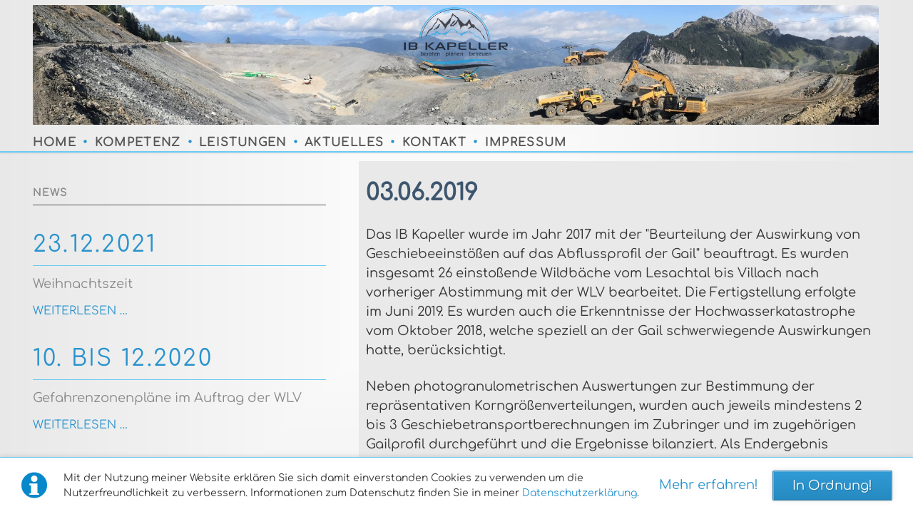

--- FILE ---
content_type: text/html; charset=UTF-8
request_url: https://ib-kapeller.at/aktuelles/03-06-2019.html
body_size: 27746
content:
<!DOCTYPE html>
<html lang="de-DE">
<head>

      <meta charset="UTF-8">
    <title>03.06.2019 - IB-Kapeller</title>
    <base href="https://ib-kapeller.at/">

          <meta name="robots" content="index,follow">
      <meta name="description" content="Auswirkung von Geschiebeeinstößen auf das Abflussprofil der Gail">
      <meta name="generator" content="Contao Open Source CMS">
    
    
    <meta name="viewport" content="width=device-width,initial-scale=1.0,shrink-to-fit=no">
        <link rel="stylesheet" href="assets/css/colorbox.min.css,tablesorter.min.css,normalize.css,main.css,cust...-a6fa604f.css">        <script src="assets/js/jquery.min.js,modernizr-2.6.2.min.js-4ffb6dde.js"></script>
<script>
  (function(i,s,o,g,r,a,m){i['GoogleAnalyticsObject']=r;i[r]=i[r]||function(){(i[r].q=i[r].q||[]).push(arguments)},i[r].l=1*new Date();a=s.createElement(o),m=s.getElementsByTagName(o)[0];a.async=1;a.src=g;m.parentNode.insertBefore(a,m)})(window,document,'script','https://www.google-analytics.com/analytics.js','ga');
  ga('create', 'UA-110599087-1', 'auto');
      ga('set', 'anonymizeIp', true);
    ga('send', 'pageview');
</script>

  
</head>
<body id="top" class="opensauce-sidebar-left">

  
	<!--[if lt IE 8]>
		<p>You are using an outdated browser. <a href="http://whatbrowser.org/">Upgrade your browser today</a>.</p>
	<![endif]-->

	
	<div class="page">

					<header class="page-header">
				<!-- indexer::stop -->
<div class="fixed-note ce_rsce_opensauce_fixed_note" data-icon="&#x2139;">

	<div class="fixed-note-column">
		<p>Mit der Nutzung meiner Website erklären Sie sich damit einverstanden Cookies zu verwenden um die Nutzerfreundlichkeit zu verbessern. Informationen zum Datenschutz finden Sie in meiner <a href="impressum.html">Datenschutzerklärung</a>.</p>	</div>
			<div class="fixed-note-column">
			<a href="https://www.aboutcookies.org" class="fixed-note-link" target="_blank">
				Mehr erfahren!			</a>
		</div>
		<div class="fixed-note-column">
		<button class="fixed-note-button">In Ordnung!</button>
	</div>

</div>

<!-- indexer::continue -->

<script>
(function() {

	var getCookie = function() {
		var value = document.cookie.match('(?:^|;)\\s*fixed-note-70=([^;]*)');
		return (value) ? decodeURIComponent(value[1]) : null;
	};

	var setCookie = function() {
		document.cookie = 'fixed-note-70=1611066603; path=/; expires=' + (new Date(Date.now() + 604800000)).toGMTString();
	};

	var removeCookie = function() {
		document.cookie = 'fixed-note-70=; path=/; expires=Thu, 01 Jan 1970 00:00:01 GMT';
	};

	var resize = function() {
		var style = window.getComputedStyle(note);
		if (style.position === 'fixed' && style.display !== 'none') {
			document.documentElement.style.paddingBottom = note.offsetHeight + 'px';
		}
		else {
			document.documentElement.style.paddingBottom = '';
		}
	};

	var close = function() {
		note.style.display = 'none';
				resize();
	};

	var open = function() {
		note.style.display = '';
				resize();
	};

	var note = document.querySelectorAll('.fixed-note');
	note = note[note.length - 1];
	var button = note.querySelector('.fixed-note-button');

	
	button.addEventListener('click', function() {
		close();
		setCookie();
	});

	if (getCookie() === '1611066603') {
		close();
	}
	else {
		open();
	}

	window.addEventListener('resize', resize);

		document.body.insertBefore(note, document.body.firstChild);

})();
</script>

<!-- indexer::stop -->
<h1 class="ce_rsce_opensauce_logo logo">
	<a href="">
		<!-- 			&#123;&#123;page::rootTitle|specialchars&#125;&#125;		 -->
		<picture>
			<source media="(min-width: 900px)" srcset="files/bilder/header-bild-g.jpg">
			<source media="(min-width: 600px)" srcset="files/bilder/header-bild-m.jpg">
			<img src="files/bilder/header-bild-k.jpg">
		</picture>
	</a>
</h1>
<!-- indexer::continue -->

<!-- indexer::stop -->
<nav class="mod_customnav header-navigation block">

  
  <a href="aktuelles/03-06-2019.html#skipNavigation59" class="invisible">Navigation überspringen</a>

  
<ul class="level_1">
            <li class="first"><a href="home.html" title="Home" class="first">Home</a></li>
                <li><a href="kompetenz.html" title="Kompetenz">Kompetenz</a></li>
                <li><a href="leistungen.html" title="Leistungen">Leistungen</a></li>
                <li class="trail"><a href="aktuelles.html" title="Aktuelles" class="trail">Aktuelles</a></li>
                <li><a href="kontakt.html" title="Kontak">Kontakt</a></li>
                <li class="last"><a href="impressum.html" title="Impressum" class="last">Impressum</a></li>
      </ul>

  <span id="skipNavigation59" class="invisible"></span>

</nav>
<!-- indexer::continue -->

</div>
<div class="main-navigation-wrapper">
</div>			</header>
		
		
		<div class="content-wrapper">

			<section role="main" class="main-content">

				

  <div class="mod_article block" id="article-114">
    
          
<div class="mod_newsreader block">

        
  
  
<div class="layout_full block">

  <h1>03.06.2019</h1>

  
  
      
<div class="ce_text block">

        
  
      <p>Das IB Kapeller wurde im Jahr 2017 mit der "Beurteilung der Auswirkung von Geschiebeeinstößen auf das Abflussprofil der Gail" beauftragt. Es wurden insgesamt 26 einstoßende Wildbäche vom Lesachtal bis Villach nach vorheriger Abstimmung mit der WLV bearbeitet. Die Fertigstellung erfolgte im Juni 2019. Es wurden auch die Erkenntnisse der Hochwasserkatastrophe vom Oktober 2018, welche speziell an der Gail schwerwiegende Auswirkungen hatte, berücksichtigt.</p>
<p>Neben photogranulometrischen Auswertungen zur Bestimmung der repräsentativen Korngrößenverteilungen, wurden auch jeweils mindestens 2 bis 3 Geschiebetransportberechnungen im Zubringer und im zugehörigen Gailprofil durchgeführt und die Ergebnisse bilanziert. Als Endergebnis wurden die Ablagerungen nach mehrerern Parametern dreidimensional modelliert und als digitale Geländemodelle für weitere Bearbeitungen (z.B. Szenarien für die Gefahrenzonenplanung) ausgefertigt. Der Methodikbericht und die Ergebnisse sind weiter auch ein Bestandteil des gegenwärtig in Ausarbeitung befindlichen GEK Gail (GE-RM).</p>  
  
  

</div>

<div class="ce_gallery block">

        
  
  
<ul class="cols_4">
                    <li class="row_0 row_first row_last even col_0 col_first">
          
<figure class="image_container">
      <a href="files/bilder/aktuelles/News%202019/Geschiebeeinst%C3%B6%C3%9Fe/TBGeschiebeeinst%C3%B6%C3%9Fe.jpg" data-lightbox="lb740">
  
  

<img src="files/bilder/aktuelles/News%202019/Geschiebeeinst%C3%B6%C3%9Fe/TBGeschiebeeinst%C3%B6%C3%9Fe.jpg" width="424" height="600" alt="">


      </a>
  
  </figure>

        </li>
                        <li class="row_0 row_first row_last even col_1">
          
<figure class="image_container">
      <a href="files/bilder/aktuelles/News%202019/Geschiebeeinst%C3%B6%C3%9Fe/Korngr%C3%B6%C3%9Fenverteilungen.jpg" data-lightbox="lb740">
  
  

<img src="files/bilder/aktuelles/News%202019/Geschiebeeinst%C3%B6%C3%9Fe/Korngr%C3%B6%C3%9Fenverteilungen.jpg" width="607" height="600" alt="">


      </a>
  
  </figure>

        </li>
                        <li class="row_0 row_first row_last even col_2">
          
<figure class="image_container">
      <a href="files/bilder/aktuelles/News%202019/Geschiebeeinst%C3%B6%C3%9Fe/Steckbrief%20Stranigbach.jpg" data-lightbox="lb740">
  
  

<img src="files/bilder/aktuelles/News%202019/Geschiebeeinst%C3%B6%C3%9Fe/Steckbrief%20Stranigbach.jpg" width="424" height="600" alt="">


      </a>
  
  </figure>

        </li>
                        <li class="row_0 row_first row_last even col_3 col_last">
          
<figure class="image_container">
      <a href="files/bilder/aktuelles/News%202019/Geschiebeeinst%C3%B6%C3%9Fe/Ablagerungsmodell.jpg" data-lightbox="lb740">
  
  

<img src="files/bilder/aktuelles/News%202019/Geschiebeeinst%C3%B6%C3%9Fe/Ablagerungsmodell.jpg" width="800" height="410" alt="">


      </a>
  
  </figure>

        </li>
            </ul>
  

</div>
  
  
</div>


      <!-- indexer::stop -->
    <p class="back"><a href="javascript:history.go(-1)" title="Zurück">Zurück</a></p>
    <!-- indexer::continue -->
  
  

</div>
    
      </div>


				
			</section>

							<aside class="sidebar">
					

  <div class="mod_article block" id="article-127">
    
          
<!-- indexer::stop -->
<div class="mod_newslist block">

            <h1>News</h1>
      
  
      
<article class="news-image-teaser -no-date">

	<header>

		<h2>
			<a href="aktuelles/24-12-2021.html" title="">
				23.12.2021			</a>
		</h2>

		
		
	</header>

	
	<p>Weihnachtszeit</p>
			<p class="news-image-teaser-more"><a href="aktuelles/24-12-2021.html" title="Den Artikel lesen: 23.12.2021">Weiterlesen …<span class="invisible"> 23.12.2021</span></a></p>
	
</article>

<article class="news-image-teaser -no-date">

	<header>

		<h2>
			<a href="aktuelles/10-12-2020.html" title="">
				10. bis 12.2020			</a>
		</h2>

		
		
	</header>

	
	<p>Gefahrenzonenpläne im Auftrag der WLV</p>
			<p class="news-image-teaser-more"><a href="aktuelles/10-12-2020.html" title="Den Artikel lesen: 10. bis 12.2020">Weiterlesen …<span class="invisible"> 10. bis 12.2020</span></a></p>
	
</article>

<article class="news-image-teaser -no-date">

	<header>

		<h2>
			<a href="aktuelles/01-10-2020.html" title="">
				01.10.2020			</a>
		</h2>

		
		
	</header>

	
	<p>Kollaudierungsverhandlung Schneispeicher Weißbriach</p>
			<p class="news-image-teaser-more"><a href="aktuelles/01-10-2020.html" title="Den Artikel lesen: 01.10.2020">Weiterlesen …<span class="invisible"> 01.10.2020</span></a></p>
	
</article>

<article class="news-image-teaser -no-date">

	<header>

		<h2>
			<a href="aktuelles/20-09-2020.html" title="">
				20.09.2020			</a>
		</h2>

		
		
	</header>

	
	<p>Copterbefliegung B317/S37</p>
			<p class="news-image-teaser-more"><a href="aktuelles/20-09-2020.html" title="Den Artikel lesen: 20.09.2020">Weiterlesen …<span class="invisible"> 20.09.2020</span></a></p>
	
</article>

<article class="news-image-teaser -no-date">

	<header>

		<h2>
			<a href="aktuelles/Kleinprojekte.html" title="">
				04. bis 09.2020			</a>
		</h2>

		
		
	</header>

	
	<p>Regeltätigkeiten als Stauanlagenverantwortlicher, diverse Kleinprojekte...</p>
			<p class="news-image-teaser-more"><a href="aktuelles/Kleinprojekte.html" title="Den Artikel lesen: 04. bis 09.2020">Weiterlesen …<span class="invisible"> 04. bis 09.2020</span></a></p>
	
</article>

<article class="news-image-teaser -no-date">

	<header>

		<h2>
			<a href="aktuelles/02-04-2020.html" title="">
				02.04.2020			</a>
		</h2>

		
		
	</header>

	
	<p><strong>Alarmplan und Flutwellenausweisung</strong> für den Schneispeicher Weißbriach </p>
			<p class="news-image-teaser-more"><a href="aktuelles/02-04-2020.html" title="Den Artikel lesen: 02.04.2020">Weiterlesen …<span class="invisible"> 02.04.2020</span></a></p>
	
</article>

<article class="news-image-teaser -no-date">

	<header>

		<h2>
			<a href="aktuelles/25-11-2019.html" title="">
				25.11.2019			</a>
		</h2>

		
		
	</header>

	
	<p>Alarmplan SPT Kegel</p>
			<p class="news-image-teaser-more"><a href="aktuelles/25-11-2019.html" title="Den Artikel lesen: 25.11.2019">Weiterlesen …<span class="invisible"> 25.11.2019</span></a></p>
	
</article>

<article class="news-image-teaser -no-date">

	<header>

		<h2>
			<a href="aktuelles/08-10-10-10-2019.html" title="">
				08.10 - 10.10.2019			</a>
		</h2>

		
		
	</header>

	
	<p>9.Aufbaukurs für "Stauanlagenverantwortliche von Beschneiungsspeichern"</p>
			<p class="news-image-teaser-more"><a href="aktuelles/08-10-10-10-2019.html" title="Den Artikel lesen: 08.10 - 10.10.2019">Weiterlesen …<span class="invisible"> 08.10 - 10.10.2019</span></a></p>
	
</article>

<article class="news-image-teaser -no-date">

	<header>

		<h2>
			<a href="aktuelles/27-09-2019.html" title="">
				27.09.2019			</a>
		</h2>

		
		
	</header>

	
	<p>"Wasser Marsch!"</p>
			<p class="news-image-teaser-more"><a href="aktuelles/27-09-2019.html" title="Den Artikel lesen: 27.09.2019">Weiterlesen …<span class="invisible"> 27.09.2019</span></a></p>
	
</article>

<article class="news-image-teaser -no-date">

	<header>

		<h2>
			<a href="aktuelles/08-08-2019.html" title="">
				08.08.2019			</a>
		</h2>

		
		
	</header>

	
	<p>Starkniederschlag am Goldeck</p>
			<p class="news-image-teaser-more"><a href="aktuelles/08-08-2019.html" title="Den Artikel lesen: 08.08.2019">Weiterlesen …<span class="invisible"> 08.08.2019</span></a></p>
	
</article>

<article class="news-image-teaser -no-date">

	<header>

		<h2>
			<a href="aktuelles/04-07-2019.html" title="">
				04.07.2019			</a>
		</h2>

		
		
	</header>

	
	<p>Baueinleitung SPT Weinebene 2</p>
			<p class="news-image-teaser-more"><a href="aktuelles/04-07-2019.html" title="Den Artikel lesen: 04.07.2019">Weiterlesen …<span class="invisible"> 04.07.2019</span></a></p>
	
</article>

<article class="news-image-teaser -no-date">

	<header>

		<h2>
			<a href="aktuelles/06-06-2019.html" title="">
				06.06.2019			</a>
		</h2>

		
		
	</header>

	
	<p>Geländemodell Sperrenstandort Vorderbergerbach</p>
			<p class="news-image-teaser-more"><a href="aktuelles/06-06-2019.html" title="Den Artikel lesen: 06.06.2019">Weiterlesen …<span class="invisible"> 06.06.2019</span></a></p>
	
</article>

<article class="news-image-teaser -no-date">

	<header>

		<h2>
			<a href="aktuelles/03-06-2019.html" title="">
				03.06.2019			</a>
		</h2>

		
		
	</header>

	
	<p>Auswirkung von Geschiebeeinstößen auf das Abflussprofil der Gail</p>
			<p class="news-image-teaser-more"><a href="aktuelles/03-06-2019.html" title="Den Artikel lesen: 03.06.2019">Weiterlesen …<span class="invisible"> 03.06.2019</span></a></p>
	
</article>

<article class="news-image-teaser -no-date">

	<header>

		<h2>
			<a href="aktuelles/29-05-2019.html" title="">
				29.05.2019			</a>
		</h2>

		
		
	</header>

	
	<p>Baueinleitung SPT Tressdorferalm 2</p>
			<p class="news-image-teaser-more"><a href="aktuelles/29-05-2019.html" title="Den Artikel lesen: 29.05.2019">Weiterlesen …<span class="invisible"> 29.05.2019</span></a></p>
	
</article>

<article class="news-image-teaser -no-date">

	<header>

		<h2>
			<a href="aktuelles/02-05-2019.html" title="">
				02.05.2019			</a>
		</h2>

		
		
	</header>

	
	<p>Spatenstichfeier Hochrindl</p>
			<p class="news-image-teaser-more"><a href="aktuelles/02-05-2019.html" title="Den Artikel lesen: 02.05.2019">Weiterlesen …<span class="invisible"> 02.05.2019</span></a></p>
	
</article>

<article class="news-image-teaser -no-date">

	<header>

		<h2>
			<a href="aktuelles/08-04-2019.html" title="">
				08.04.2019			</a>
		</h2>

		
		
	</header>

	
	<p>HWS Neufeldbach</p>
			<p class="news-image-teaser-more"><a href="aktuelles/08-04-2019.html" title="Den Artikel lesen: 08.04.2019">Weiterlesen …<span class="invisible"> 08.04.2019</span></a></p>
	
</article>

<article class="news-image-teaser -no-date">

	<header>

		<h2>
			<a href="aktuelles/20-12-2018.html" title="">
				20.12.2018			</a>
		</h2>

		
		
	</header>

	
	<p>Wasserrechtsverhandlung Schneispeicher Kegel</p>
			<p class="news-image-teaser-more"><a href="aktuelles/20-12-2018.html" title="Den Artikel lesen: 20.12.2018">Weiterlesen …<span class="invisible"> 20.12.2018</span></a></p>
	
</article>

<article class="news-image-teaser -no-date">

	<header>

		<h2>
			<a href="aktuelles/04-12-05-12-2018.html" title="">
				04.12. - 05.12.2018			</a>
		</h2>

		
		
	</header>

	
	<p>Ereignisdoku an der Gail von Gailitz bis Villach</p>
			<p class="news-image-teaser-more"><a href="aktuelles/04-12-05-12-2018.html" title="Den Artikel lesen: 04.12. - 05.12.2018">Weiterlesen …<span class="invisible"> 04.12. - 05.12.2018</span></a></p>
	
</article>

<article class="news-image-teaser -no-date">

	<header>

		<h2>
			<a href="aktuelles/14-11-2018.html" title="">
				14.11.2018			</a>
		</h2>

		
		
	</header>

	
	<p>Baufertigstellung SPT Weissbriach</p>
			<p class="news-image-teaser-more"><a href="aktuelles/14-11-2018.html" title="Den Artikel lesen: 14.11.2018">Weiterlesen …<span class="invisible"> 14.11.2018</span></a></p>
	
</article>

<article class="news-image-teaser -no-date">

	<header>

		<h2>
			<a href="aktuelles/30-10-2018.html" title="">
				30.10.2018			</a>
		</h2>

		
		
	</header>

	
	<p>Verheerende Unwetter in Kärnten und Osttirol</p>
			<p class="news-image-teaser-more"><a href="aktuelles/30-10-2018.html" title="Den Artikel lesen: 30.10.2018">Weiterlesen …<span class="invisible"> 30.10.2018</span></a></p>
	
</article>

<article class="news-image-teaser -no-date">

	<header>

		<h2>
			<a href="aktuelles/11-10-2018.html" title="">
				11.10.2018			</a>
		</h2>

		
		
	</header>

	
	<p>Löschteich Oberwinklern</p>
			<p class="news-image-teaser-more"><a href="aktuelles/11-10-2018.html" title="Den Artikel lesen: 11.10.2018">Weiterlesen …<span class="invisible"> 11.10.2018</span></a></p>
	
</article>

<article class="news-image-teaser -no-date">

	<header>

		<h2>
			<a href="aktuelles/08-10-10-10-2018.html" title="">
				08.10 - 10.10.2018			</a>
		</h2>

		
		
	</header>

	
	<p>Aufbaukurs "Stauanlagenverantwortliche von Beschneiungsspeichern"</p>
			<p class="news-image-teaser-more"><a href="aktuelles/08-10-10-10-2018.html" title="Den Artikel lesen: 08.10 - 10.10.2018">Weiterlesen …<span class="invisible"> 08.10 - 10.10.2018</span></a></p>
	
</article>

<article class="news-image-teaser -no-date">

	<header>

		<h2>
			<a href="aktuelles/15-06-2018.html" title="">
				15.06.2018			</a>
		</h2>

		
		
	</header>

	
	<p>Baueinleitung Schneispeicher Weissbriach</p>
			<p class="news-image-teaser-more"><a href="aktuelles/15-06-2018.html" title="Den Artikel lesen: 15.06.2018">Weiterlesen …<span class="invisible"> 15.06.2018</span></a></p>
	
</article>

<article class="news-image-teaser -no-date">

	<header>

		<h2>
			<a href="aktuelles/id-21-02-23-02-2018.html" title="">
				21.02. - 23.02.2018			</a>
		</h2>

		
		
	</header>

	
	<p>Stand der Technik im Naturgefahren-Ingenieurwesen</p>
			<p class="news-image-teaser-more"><a href="aktuelles/id-21-02-23-02-2018.html" title="Den Artikel lesen: 21.02. - 23.02.2018">Weiterlesen …<span class="invisible"> 21.02. - 23.02.2018</span></a></p>
	
</article>

<article class="news-image-teaser -no-date">

	<header>

		<h2>
			<a href="aktuelles/id-31-10-2017.html" title="">
				31.10.2017			</a>
		</h2>

		
		
	</header>

	
	<p>Wasserrechtliche Kollaudierung der Beschneiungsanlage „Kehrkopf“ in Obertauern</p>
			<p class="news-image-teaser-more"><a href="aktuelles/id-31-10-2017.html" title="Den Artikel lesen: 31.10.2017">Weiterlesen …<span class="invisible"> 31.10.2017</span></a></p>
	
</article>

<article class="news-image-teaser -no-date">

	<header>

		<h2>
			<a href="aktuelles/id-19-10-2017.html" title="">
				19.10.2017			</a>
		</h2>

		
		
	</header>

	
	<p>Vortrag beim ÖWAV Aufbaukurs „Stauanlagenverantwortliche von Beschneiungsspeichern“ in Kitzbühel</p>
			<p class="news-image-teaser-more"><a href="aktuelles/id-19-10-2017.html" title="Den Artikel lesen: 19.10.2017">Weiterlesen …<span class="invisible"> 19.10.2017</span></a></p>
	
</article>

<article class="news-image-teaser -no-date">

	<header>

		<h2>
			<a href="aktuelles/id-16-10-2017.html" title="">
				16.10.2017			</a>
		</h2>

		
		
	</header>

	
	<p>Der Arbeitskreis Flutwellenberechnung tagt zur finalen Überarbeitung und Fertigstellung des Arbeitsbehelfs</p>
			<p class="news-image-teaser-more"><a href="aktuelles/id-16-10-2017.html" title="Den Artikel lesen: 16.10.2017">Weiterlesen …<span class="invisible"> 16.10.2017</span></a></p>
	
</article>

<article class="news-image-teaser -no-date">

	<header>

		<h2>
			<a href="aktuelles/id-28-09-2017.html" title="">
				28.09.2017			</a>
		</h2>

		
		
	</header>

	
	<p>Das IB Kapeller nimmt am Geschiebeworkshop im Rahmen des zu adaptierenden Gewässerentwicklungskonzepts GEK Gail teil</p>
			<p class="news-image-teaser-more"><a href="aktuelles/id-28-09-2017.html" title="Den Artikel lesen: 28.09.2017">Weiterlesen …<span class="invisible"> 28.09.2017</span></a></p>
	
</article>

<article class="news-image-teaser -no-date">

	<header>

		<h2>
			<a href="aktuelles/id-20-09-2017.html" title="">
				20.09.2017			</a>
		</h2>

		
		
	</header>

	
	<p>Das IB Kapeller folgt der Einladung zu den Integrativen Wasserbaulichen Praxisgesprächen 2017</p>
			<p class="news-image-teaser-more"><a href="aktuelles/id-20-09-2017.html" title="Den Artikel lesen: 20.09.2017">Weiterlesen …<span class="invisible"> 20.09.2017</span></a></p>
	
</article>

<article class="news-image-teaser -no-date">

	<header>

		<h2>
			<a href="aktuelles/id-31-08-2017.html" title="">
				31.08.2017			</a>
		</h2>

		
		
	</header>

	
	<p>Vereinsexkursion mit dem „Verein der Diplomingenieure der Wildbach und Lawinenverbauung Österreichs“</p>
			<p class="news-image-teaser-more"><a href="aktuelles/id-31-08-2017.html" title="Den Artikel lesen: 31.08.2017">Weiterlesen …<span class="invisible"> 31.08.2017</span></a></p>
	
</article>

<article class="news-image-teaser -no-date">

	<header>

		<h2>
			<a href="aktuelles/id-16-08-2017.html" title="">
				16.08.2017			</a>
		</h2>

		
		
	</header>

	
	<p>Das Ingenieurbüro Kapeller eröffnet offiziell seine unternehmerische Tätigkeit</p>
			<p class="news-image-teaser-more"><a href="aktuelles/id-16-08-2017.html" title="Den Artikel lesen: 16.08.2017">Weiterlesen …<span class="invisible"> 16.08.2017</span></a></p>
	
</article>
      

</div>
<!-- indexer::continue -->
    
      </div>

									</aside>
			
		</div>

		
					<footer class="page-footer">
				
<div class="footer-navigation-wrapper">
<!-- indexer::stop -->
<nav class="mod_navigation footer-navigation block">

  
  <a href="aktuelles/03-06-2019.html#skipNavigation53" class="invisible">Navigation überspringen</a>

  
<ul class="level_1">
            <li class="sibling first"><a href="home.html" title="Home" class="sibling first">Home</a></li>
                <li class="sibling"><a href="kompetenz.html" title="Kompetenz" class="sibling">Kompetenz</a></li>
                <li class="sibling"><a href="leistungen.html" title="Leistungen" class="sibling">Leistungen</a></li>
                <li class="trail sibling"><a href="aktuelles.html" title="Aktuelles" class="trail sibling">Aktuelles</a></li>
                <li class="sibling"><a href="kontakt.html" title="Kontak" class="sibling">Kontakt</a></li>
                <li class="sibling last"><a href="impressum.html" title="Impressum" class="sibling last">Impressum</a></li>
      </ul>

  <span id="skipNavigation53" class="invisible"></span>

</nav>
<!-- indexer::continue -->

<!-- indexer::stop -->
<div class="ce_rsce_opensauce_footer_info footer-info">
	<p>
		© IB-Kapeller					<a href="https://rocksolidthemes.com/de/contao-themes" class="rocksolid-copyright">RockSolid Contao Themes &amp; Templates</a>
			</p>
</div>
<!-- indexer::continue -->

</div>			</footer>
		
	</div>

	

  
<script src="assets/jquery-ui/js/jquery-ui.min.js?v=1.13.2"></script>
<script>
  jQuery(function($) {
    $(document).accordion({
      // Put custom options here
      heightStyle: 'content',
      header: '.toggler',
      collapsible: true,
      create: function(event, ui) {
        ui.header.addClass('active');
        $('.toggler').attr('tabindex', 0);
      },
      activate: function(event, ui) {
        ui.newHeader.addClass('active');
        ui.oldHeader.removeClass('active');
        $('.toggler').attr('tabindex', 0);
      }
    });
  });
</script>

<script src="assets/colorbox/js/colorbox.min.js?v=1.6.6"></script>
<script>
  jQuery(function($) {
    $('a[data-lightbox]').map(function() {
      $(this).colorbox({
        // Put custom options here
        loop: false,
        rel: $(this).attr('data-lightbox'),
        maxWidth: '95%',
        maxHeight: '95%'
      });
    });
  });
</script>

<script src="assets/tablesorter/js/tablesorter.min.js?v=2.31.3"></script>
<script>
  jQuery(function($) {
    $('.ce_table .sortable').each(function(i, table) {
      var attr = $(table).attr('data-sort-default'),
          opts = {}, s;

      if (attr) {
        s = attr.split('|');
        opts = { sortList: [[s[0], s[1] == 'desc' | 0]] };
      }

      $(table).tablesorter(opts);
    });
  });
</script>

<script src="files/opensauce/js/script.js"></script>
  <script type="application/ld+json">
{
    "@context": "https:\/\/schema.org",
    "@graph": [
        {
            "@type": "WebPage"
        },
        {
            "@id": "#\/schema\/image\/964b1719-2243-11ea-a170-002590e2e276",
            "@type": "ImageObject",
            "contentUrl": "\/files\/bilder\/aktuelles\/News%202019\/Geschiebeeinst%C3%B6%C3%9Fe\/TBGeschiebeeinst%C3%B6%C3%9Fe.jpg"
        },
        {
            "@id": "#\/schema\/image\/dc7c5c6b-223c-11ea-a170-002590e2e276",
            "@type": "ImageObject",
            "contentUrl": "\/files\/bilder\/aktuelles\/News%202019\/Geschiebeeinst%C3%B6%C3%9Fe\/Korngr%C3%B6%C3%9Fenverteilungen.jpg"
        },
        {
            "@id": "#\/schema\/image\/dc7c5c5d-223c-11ea-a170-002590e2e276",
            "@type": "ImageObject",
            "contentUrl": "\/files\/bilder\/aktuelles\/News%202019\/Geschiebeeinst%C3%B6%C3%9Fe\/Steckbrief%20Stranigbach.jpg"
        },
        {
            "@id": "#\/schema\/image\/dc7c5c78-223c-11ea-a170-002590e2e276",
            "@type": "ImageObject",
            "contentUrl": "\/files\/bilder\/aktuelles\/News%202019\/Geschiebeeinst%C3%B6%C3%9Fe\/Ablagerungsmodell.jpg"
        },
        {
            "@id": "#\/schema\/news\/34",
            "@type": "NewsArticle",
            "author": {
                "@type": "Person",
                "name": "Hannes Kapeller"
            },
            "datePublished": "2019-06-03T09:36:00+02:00",
            "description": "Auswirkung von Geschiebeeinstößen auf das Abflussprofil der Gail",
            "headline": "03.06.2019",
            "text": "Das IB Kapeller wurde im Jahr 2017 mit der \"Beurteilung der Auswirkung von Geschiebeeinstößen auf das Abflussprofil der Gail\" beauftragt. Es wurden insgesamt 26 einstoßende Wildbäche vom Lesachtal bis Villach nach vorheriger Abstimmung mit der WLV bearbeitet. Die Fertigstellung erfolgte im Juni 2019. Es wurden auch die Erkenntnisse der Hochwasserkatastrophe vom Oktober 2018, welche speziell an der Gail schwerwiegende Auswirkungen hatte, berücksichtigt.\nNeben photogranulometrischen Auswertungen zur Bestimmung der repräsentativen Korngrößenverteilungen, wurden auch jeweils mindestens 2 bis 3 Geschiebetransportberechnungen im Zubringer und im zugehörigen Gailprofil durchgeführt und die Ergebnisse bilanziert. Als Endergebnis wurden die Ablagerungen nach mehrerern Parametern dreidimensional modelliert und als digitale Geländemodelle für weitere Bearbeitungen (z.B. Szenarien für die Gefahrenzonenplanung) ausgefertigt. Der Methodikbericht und die Ergebnisse sind weiter auch ein Bestandteil des gegenwärtig in Ausarbeitung befindlichen GEK Gail (GE-RM).",
            "url": "aktuelles\/03-06-2019.html"
        }
    ]
}
</script>
<script type="application/ld+json">
{
    "@context": "https:\/\/schema.contao.org",
    "@graph": [
        {
            "@type": "Page",
            "fePreview": false,
            "groups": [],
            "noSearch": false,
            "pageId": 65,
            "protected": false,
            "title": "03.06.2019"
        }
    ]
}
</script></body>
</html>

--- FILE ---
content_type: text/plain
request_url: https://www.google-analytics.com/j/collect?v=1&_v=j102&aip=1&a=926926620&t=pageview&_s=1&dl=https%3A%2F%2Fib-kapeller.at%2Faktuelles%2F03-06-2019.html&ul=en-us%40posix&dt=03.06.2019%20-%20IB-Kapeller&sr=1280x720&vp=1280x720&_u=YEBAAEABAAAAACAAI~&jid=1422666066&gjid=1302195292&cid=2078074778.1769104600&tid=UA-110599087-1&_gid=1120421154.1769104600&_r=1&_slc=1&z=1068012465
body_size: -450
content:
2,cG-JPQFX7XNWW